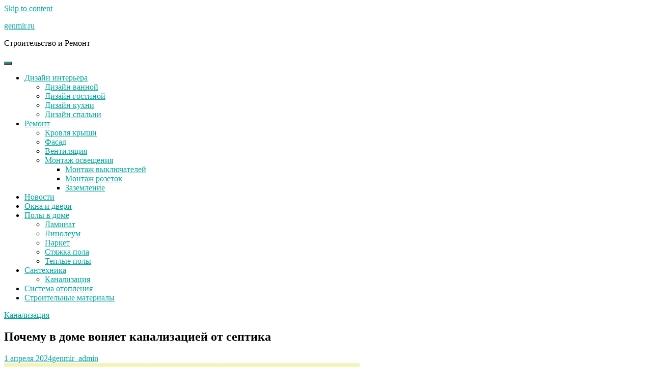

--- FILE ---
content_type: text/html; charset=utf-8
request_url: https://www.google.com/recaptcha/api2/aframe
body_size: 268
content:
<!DOCTYPE HTML><html><head><meta http-equiv="content-type" content="text/html; charset=UTF-8"></head><body><script nonce="QYk_hZ9OWrkMASdaJpuCtA">/** Anti-fraud and anti-abuse applications only. See google.com/recaptcha */ try{var clients={'sodar':'https://pagead2.googlesyndication.com/pagead/sodar?'};window.addEventListener("message",function(a){try{if(a.source===window.parent){var b=JSON.parse(a.data);var c=clients[b['id']];if(c){var d=document.createElement('img');d.src=c+b['params']+'&rc='+(localStorage.getItem("rc::a")?sessionStorage.getItem("rc::b"):"");window.document.body.appendChild(d);sessionStorage.setItem("rc::e",parseInt(sessionStorage.getItem("rc::e")||0)+1);localStorage.setItem("rc::h",'1768372936459');}}}catch(b){}});window.parent.postMessage("_grecaptcha_ready", "*");}catch(b){}</script></body></html>